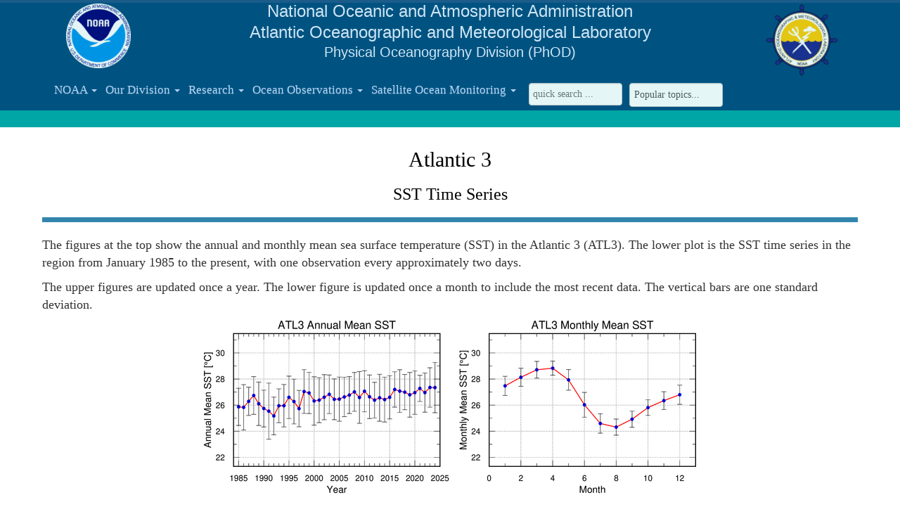

--- FILE ---
content_type: text/html; charset=UTF-8
request_url: https://www.aoml.noaa.gov/phod/regsatprod/atl3/sst_ts.php
body_size: 5075
content:
<!DOCTYPE html><html style="height:100%;">
<head>
	<TITLE></TITLE>
<meta charset="utf-8">
<meta http-equiv="X-UA-Compatible" content="IE=edge">
<meta name="description" content="">
<meta name="author" content="">
<link rel="stylesheet" type="text/css" href="../../bin/css/bootstrap.min.css">
<link rel="stylesheet" type="text/css" href="../../bin/css/phod-homepage.css">
<link rel="stylesheet" type="text/css" href="../../bin/css/bootstrap-theme.css">
<link rel="stylesheet" type="text/css" href="../../bin/css/phod-homepage-ext.css">
<link rel="stylesheet" type="text/css" href="../../phod_template/phod-template.css">
<link rel="stylesheet" type="text/css" href="../../bin/slick-1.6.0/slick/slick.css">
<link rel="stylesheet" type="text/css" href="../../bin/slick-1.6.0/slick/slick-theme.css">
<script src="../../bin/js/jquery-2.1.4.min.js"></script>
<script src="../../bin/js/imageMapResizer.min.js"></script>
<script src="../../bin/js/bootstrap.js"></script>
<script src="../../bin/js/func.js"></script>
<script src="../../phod_template/phod-template.js"></script>
<script type="text/javascript" src="../../bin/slick-1.6.0/slick/slick.min.js"></script>
<!-- Global site tag (gtag.js) - Google Analytics -->
<script async src="https://www.googletagmanager.com/gtag/js?id=UA-43827026-1"></script>
<script>
window.dataLayer = window.dataLayer || [];
function gtag(){dataLayer.push(arguments);}
gtag('js', new Date());
gtag('config', 'UA-43827026-1');
</script>
<!-- Google Tag Manager -->
<script>(function(w,d,s,l,i){w[l]=w[l]||[];w[l].push({'gtm.start':
new Date().getTime(),event:'gtm.js'});var f=d.getElementsByTagName(s)[0],
j=d.createElement(s),dl=l!='dataLayer'?'&l='+l:'';j.async=true;j.src=
'https://www.googletagmanager.com/gtm.js?id='+i+dl;f.parentNode.insertBefore(j,f)
<https://www.googletagmanager.com/gtm.js?id=%27+i+dl;f.parentNode.insertBefore(j,f)>;
})(window,document,'script','dataLayer','GTM-P3F4WX3');</script>
<!-- End Google Tag Manager -->
<script async type='text/javascript' id='_fed_an_ua_tag' src='https://dap.digitalgov.gov/Universal-Federated-Analytics-Min.js?agency=DOC&amp;subagency=NOAA'></script></head>

<body style="height:96%;font-family:'Merriweather Light', 'Times New Roman', serif;" id="body-content">
<!-- Shows fixed header -->
	<!-- Google Tag Manager (noscript) -->
<noscript><iframe src="https://www.googletagmanager.com/ns.html?id=GTM-P3F4WX3"
height="0" width="0"
style="display:none;visibility:hidden"></iframe></noscript>
<!-- End Google Tag Manager (noscript) -->
<style>
.tm-menu > ul > li > a {
  padding: 5px;
  color: #C7D7FF;
  padding-left: 7px;
}
#tm-navbar-menu {
  border-top: none;
  box-shadow: none;
  font-size: 17px;
}
.tm-navbar-search {
  margin-left: 8px;
  padding: 5px;
}
@media (max-width: 768px) {
  .tm-navbar-search {
    margin-left: 0px;
  }
}
</style>
<header id="tm-header-fixed">
  <nav class="tm-nav-box" style="border:0px;">
    <div id="tm-header-navbar">
      <div class="tm-section-boxed">
        <div id="top-row" class="">
          <div class="col-sm-2 tm-header-title-logo">
            <a href="http://www.noaa.gov/" alt="N.O.A.A web site"><img src="../../bin/images/noaa_icon.png" style="height:92px;" alt="N.O.A.A web site"></img></a>
          </div>
          <div class="col-sm-8">
            <div class="row tm-header-top">
              <h3>National Oceanic and Atmospheric Administration</h3>
            </div>
            <div class="row tm-header-top">
              <h3>Atlantic Oceanographic and Meteorological Laboratory</h3>
            </div>
            <div class="row tm-header-top">
              <h4>Physical Oceanography Division (PhOD)</h4>
            </div>
          </div>
          <div class="col-sm-2 tm-header-title-logo">
            <a href="http://www.aoml.noaa.gov/" alt="A.O.M.L web site"><img src="../../bin/images/aoml_icon.png" style="height:103px;" alt="A.O.M.L web site"></img></a>
          </div>
        </div>
      </div>
      <div class="row tm-section-boxed tm-section-header">
        <div class="col-lg-2" id="tm-logos">
          <a href="http://www.noaa.gov/" alt="N.O.A.A"><img src="../../bin/images/noaa_icon.png" style="height:50px;" alt="N.O.A.A"></img></a>
          <a href="http://www.aoml.noaa.gov/" alt="A.O.M.L"><img src="../../bin/images/aoml_icon.png" style="height:57px;" alt="A.O.M.L"></img></a>
        </div>
        <button type="button" class="navbar-toggle" data-toggle="collapse" data-target="#tm-navbar-menu"  id="navbar-menu-collapse-button">
          <div id="tm-navbar-menu-word">
            <b>Menu</b>
          </div>
          <div style="padding-left: 10px">
            <span class="icon-bar tm-collapse-menu-icon-bars"></span>
            <span class="icon-bar tm-collapse-menu-icon-bars"></span>
            <span class="icon-bar tm-collapse-menu-icon-bars"></span>
          </div>
        </button>
        <div class="col-lg-10 tm-menu collapse navbar-collapse" id="tm-navbar-menu">
<ul class="nav navbar-nav" style="padding-left:inherit;">
  <li class="dropdown">
    <a href="#" class="dropdown-toggle tm-menu-btn" data-toggle="dropdown" role="button" style="background-color:#014A7D;">
      NOAA
      <b class="caret"></b>
    </a>
    <ul class="dropdown-menu tm-dropdown-menu-bg-color tm-dropdown-menu-font">
      <li><a href="http://www.noaa.gov/">National Oceanic and <br />Atmospheric Administration (NOAA)</a></li>
      <li><a href="http://research.noaa.gov/">NOAA Oceanic and <br />Atmospheric Research (OAR)</a></li>
      <li><a href="http://www.aoml.noaa.gov/">Atlantic Oceanographic and <br />Meteorological Laboratory (AOML)</a></li>
      <li role="separator" class="divider"></li>
      <li><a href="http://www.noaa.gov/our-mission-and-vision">NOAA&#39;S MISSION</a></li>
      <li role="separator" class="divider"></li>
      <li><a href="http://cimas.rsmas.miami.edu/">Cooperative Institute for <br />Marine and Atmospheric Studies (CIMAS)</a></li>
    </ul>
  </li>
  <li class="dropdown">
    <a href="#" class="dropdown-toggle tm-menu-btn" data-toggle="dropdown" role="button" style="background-color:#014A7D;">
      Our Division
    <b class="caret"></b>
    </a>
    <ul class="dropdown-menu tm-dropdown-menu-bg-color tm-dropdown-menu-font">
      <li><a href="../../whoweare.php">Who We Are</a></li>
      <li><a href="../../highlights/index.php">Research Highlights</a></li>
      <li><a href="../../docs.php">Publications</a></li>
      <li><a href="../../news/index.php">News</a></li>
      <li><a href="../../videos/index.php">Videos</a></li>
      <li><a href="../../past_seminars.php">Seminars</a></li>
      <li><a href="../../docs/PhOD_programs.pdf">Project Report</a></li>
      <li><a href="../../staff.php">PhOD Staff</a></li>
    </ul>
  </li>
  <li class="dropdown">
    <a href="#" class="dropdown-toggle" data-toggle="dropdown" role="button" style="background-color:#014A7D;">
      Research
      <b class="caret"></b>
    </a>
    <ul class="dropdown-menu tm-dropdown-menu-bg-color tm-dropdown-menu-font">
      <li><a href="../../research/index.php">Research Projects</a></li>
      <li><a href="../../data.php">Satellite Ocean Monitoring</a></li>
      <li><a href="../../instrument_development/index.php">Instrument Development</a></li>
      <li><a href="../../dhos/index.php">Gulf of America Monitoring</a></li>
      <li><a href="../../sfp/index.php">Ecosystem Monitoring</a></li>
    </ul>
  </li>
  <li class="dropdown">
    <a href="#" class="dropdown-toggle tm-menu-btn" data-toggle="dropdown" role="button" style="background-color:#014A7D;">
      Ocean Observations
      <b class="caret"></b>
    </a>
    <ul class="dropdown-menu tm-dropdown-menu-bg-color tm-dropdown-menu-font">
      <li><a href="../../soto/index.php">State Of The Ocean Observing System</a></li>
      <li><a href="../../goos/xbt_network/">XBT Network</a></li>
      <li><a href="../../argo/index.php">Argo Center</a></li>
      <li><a href="../../gdp/">Global Drifter Program</a></li>
      <li><a href="../../pne/index.php">PIRATA Northeast Extension</a></li>
      <li><a href="../../wbts/">Western Boundary Time Series</a></li>
      <li><a href="../../goos/gliders/index.php">NOAA Hurricane Gliders</a></li>
      <li><a href="../../tsg/">Thermosalinograph</a></li>
      <li><a href="../../research/moc/samoc/">South Atlantic Meridional <br />Overturning Circulation (SAMOC)</a></li>
      <li><a href="../../SAMOC_international/">SAMOC International</a></li>
      <li><a href="../../sargassum_inundation_report/">Sargassum Inundation Report</a></li>
      <li><a href="../../float_traj/">Subsurface Float Trajectories</a></li>
      <li><a href="../../gom/">Gulf of America</a></li>
    </ul>
  </li>
<li class="dropdown">
	<a href="#" class="dropdown-toggle menu-btn" data-toggle="dropdown" role="button" style="background-color:#014A7D;">
	  Satellite Ocean Monitoring
	  <b class="caret"></b>
	</a>
        <ul class="dropdown-menu dropdown-menu-bg-color dropdown-menu-font">
        <li><a href=../../data.php>Home</a></li>
        <li role="separator" class="divider"></li>

	<li class="dropdown-submenu">
          <a tabindex="-1" href="#">Satellite Products</a>
          <ul class="dropdown-menu dropdown-menu-bg-color">
                  <li><a tabindex="-1" href=../../satprod/>Home</a></li>
        <li role="separator" class="divider"></li>

         <li class="dropdown-submenu">
           <a tabindex="-1" href="#">Global Altimetry Products</a>
           <ul class="dropdown-menu dropdown-menu-bg-color">
                    <li class="dropdown-submenu">
           <a tabindex="-1" href="#">Global Geostrophic Currents</a>
           <ul class="dropdown-menu dropdown-menu-bg-color">
                   <li><a tabindex="-1" href=../../altimetry/cvar/yuc/index.php>Overview</a></li> 
        <!--<li role="separator" class="divider"></li>-->
        <li><a tabindex="-1" href=../../altimetry/cvar/yuc/region.php>Region</a></li> 
        <li><a tabindex="-1" href=../../altimetry/cvar/yuc/rms.php>Rms of Sea Height</a></li> 
        <li><a tabindex="-1" href=../../altimetry/cvar/yuc/eke.php>Mean Eddy Kinetic Energy</a></li> 
        <li><a tabindex="-1" href=../../altimetry/cvar/yuc/transport.php>Time Series of Geostrophic Transport</a></li> 
        <li><a tabindex="-1" href=../../altimetry/cvar/yuc/spectra.php>Spectral Analysis</a></li> 
        <li><a tabindex="-1" href=../../altimetry/cvar/yuc/wave.php>Wavelet Analysis</a></li>
           </ul>
         </li>
        <li role="separator" class="divider"></li>

         <li class="dropdown-submenu">
           <a tabindex="-1" href="#">Tropical Cyclone Heat Potential</a>
           <ul class="dropdown-menu dropdown-menu-bg-color">
                   <li><a tabindex="-1" href=../../cyclone/index.php>Introduction</a></li> 
        <!--<li role="separator" class="divider"></li>-->
        <li><a tabindex="-1" href=../../cyclone/seven.php>Seven Basins</a></li> 
        <li><a tabindex="-1" href=../../cyclone/method.php>Methodology</a></li> 
        <li><a tabindex="-1" href=../../cyclone/examples.php>Examples</a></li> 
        <li><a tabindex="-1" target="_blank" href=../../altimetry/katrina1.pdf>Hurricane Katrina</a></li> 
        <li><a tabindex="-1" target="_blank" href=../../altimetry/rita_nytimes.pdf>Hurricane Rita</a></li> 

         <li class="dropdown-submenu">
           <a tabindex="-1" href="#">Add. Resources</a>
           <ul class="dropdown-menu dropdown-menu-bg-color">
                   <li><a tabindex="-1" href=../../cyclone/pubs.php>Publications</a></li> 
        <li><a tabindex="-1" href=../../cyclone/refs.php>References</a></li> 
        <li><a tabindex="-1" href=../../cyclone/acks.php>Acknowledgement</a></li> 
        <li><a tabindex="-1" href=../../cyclone/links.php>Links</a></li> 

           </ul>
         </li>

		<li><a tabindex="-1" target="_blank" href=../../satprod/contact.php>Contact</a></li>

		<li role="separator" class="divider"></li>

         <li class="dropdown-submenu">
           <a tabindex="-1" href="#">Daily Maps (Internal)</a>
           <ul class="dropdown-menu dropdown-menu-bg-color">
                   <li><a tabindex="-1" href=../../cyclone/data/gl.php>Global</a></li> 
        <li><a tabindex="-1" href=../../cyclone/data/go.php>Gulf of America</a></li> 
        <li><a tabindex="-1" href=../../cyclone/data/ca.php>Caribbean</a></li> 
        <li><a tabindex="-1" href=../../cyclone/data/at.php>Atlantic</a></li> 
        <li><a tabindex="-1" href=../../cyclone/data/ep.php>Northeast Pacific</a></li> 
        <li><a tabindex="-1" href=../../cyclone/data/cp.php>Tropical Pacific</a></li> 
        <li><a tabindex="-1" href=../../cyclone/data/sp.php>Southwest Pacific</a></li> 
        <li><a tabindex="-1" href=../../cyclone/data/np.php>Northwest Pacific</a></li> 
        <li><a tabindex="-1" href=../../cyclone/data/si.php>Southwest Indian</a></li> 
        <li><a tabindex="-1" href=../../cyclone/data/au.php>Southeast Indian</a></li> 
        <li><a tabindex="-1" href=../../cyclone/data/ni.php>North Indian</a></li> 
        <li><a tabindex="-1" href=../../cyclone/data/sa.php>South Atlantic</a></li> 

           </ul>
         </li>

       <li><a tabindex="-1" target="_blank" href=../../satprod/contact.php>Contact</a></li> 
           </ul>
         </li>


           </ul>
         </li>
        <li role="separator" class="divider"></li>

        <li class="dropdown-submenu">
           <a tabindex="-1" href="#">Regional Satellite Products</a>
           <ul class="dropdown-menu dropdown-menu-bg-color">
                   <li><a tabindex="-1" href=../../regsatprod/about.php>Introduction</a></li> 
        <li role="separator" class="divider"></li>
        <li><a tabindex="-1" href=../../regsatprod/acknowledgements.php>Acknowlegement</a></li> 
        <li><a tabindex="-1" href=../../regsatprod/gom/index.phpGulf of America Products></a></li> 
        <li role="separator" class="divider"></li>
        <li><a tabindex="-1" href=../../regsatprod/atl3/index.php>Atlantic 3 ATL 3 products</a></li> 
        <li role="separator" class="divider"></li>
        <li><a tabindex="-1" href=../../regsatprod/awp/index.php>Atlantic warm pool products</a></li> 
        <li role="separator" class="divider"></li>
        <li><a tabindex="-1" href=../../regsatprod/ipwp/index.php>Indo-Pacific Warm Pool Products</a></li> 
        <li role="separator" class="divider"></li>
        <li><a tabindex="-1" href=../../regsatprod/enso/index.php>El Nino Products</a></li> 
        <li role="separator" class="divider"></li>

        <li><a tabindex="-1" href=../../regsatprod/atln/index.php>North Atlantic ATLN Products</a></li>
        <li role="separator" class="divider"></li>

        <li><a tabindex="-1" href=../../regsatprod/whwp/index.php>Western Hemisphere Warm Pool Products</a></li>

           </ul>
         </li>

        <li role="separator" class="divider"></li>

         <li class="dropdown-submenu">
           <a tabindex="-1" href="#">Longterm Time series of Surface Currents</a>
           <ul class="dropdown-menu dropdown-menu-bg-color">
                   <li><a tabindex="-1" href=../../altimetry/cvar/index.php>Home</a></li>
        <li role="separator" class="divider"></li>
         <li class="dropdown-submenu">
           <a tabindex="-1" href="#">Yucatan Current</a>
           <ul class="dropdown-menu dropdown-menu-bg-color">
                   <li><a tabindex="-1" href=../../altimetry/cvar/yuc/index.php>Overview</a></li> 
        <!--<li role="separator" class="divider"></li>-->
        <li><a tabindex="-1" href=../../altimetry/cvar/yuc/region.php>Region</a></li> 
        <li><a tabindex="-1" href=../../altimetry/cvar/yuc/rms.php>Rms of Sea Height</a></li> 
        <li><a tabindex="-1" href=../../altimetry/cvar/yuc/eke.php>Mean Eddy Kinetic Energy</a></li> 
        <li><a tabindex="-1" href=../../altimetry/cvar/yuc/transport.php>Time Series of Geostrophic Transport</a></li> 
        <li><a tabindex="-1" href=../../altimetry/cvar/yuc/spectra.php>Spectral Analysis</a></li> 
        <li><a tabindex="-1" href=../../altimetry/cvar/yuc/wave.php>Wavelet Analysis</a></li>
           </ul>
         </li>
        <li role="separator" class="divider"></li>

         <li class="dropdown-submenu">
           <a tabindex="-1" href="#">Florida Current</a>
           <ul class="dropdown-menu dropdown-menu-bg-color">
                   <li><a tabindex="-1" href=../../altimetry/cvar/fl/index.php>Overview</a></li> 
        <!--<li role="separator" class="divider"></li>-->
        <li><a tabindex="-1" href=../../altimetry/cvar/fl/region.php>Region</a></li> 
        <li><a tabindex="-1" href=../../altimetry/cvar/fl/rms.phpRms of Sea Height></a></li> 
        <li><a tabindex="-1" href=../../altimetry/cvar/fl/eke.php>Mean Eddy Kinetic Energy</a></li> 
        <li><a tabindex="-1" href=../../altimetry/cvar/fl/transport.php>Time Series of Geostrophic Transport</a></li> 
        <li><a tabindex="-1" href=../../altimetry/cvar/fl/comp_cable.php>Comparison between altimetry and cable estimates of Transport</a></li> 
        <li><a tabindex="-1" href=../../altimetry/cvar/fl/spectra.php>Spectral Analysis</a></li> 
        <li><a tabindex="-1" href=../../altimetry/cvar/fl/wave.php>Wavelet Analysis</a></li>
           </ul>
         </li>
        <li role="separator" class="divider"></li>

         <li class="dropdown-submenu">
           <a tabindex="-1" href="#">Agulhas Current</a>
           <ul class="dropdown-menu dropdown-menu-bg-color">
                   <li><a tabindex="-1" href=../../altimetry/cvar/agu/index.php>Overview</a></li> 
        <li><a tabindex="-1" href=../../altimetry/cvar/agu/region.php>Region</a></li> 
        <li><a tabindex="-1" href=../../altimetry/cvar/agu/rms.php>Rms of Sea Height</a></li> 
        <li><a tabindex="-1" href=../../altimetry/cvar/agu/eke.php>Mean Eddy Kinetic Energy</a></li> 
        <li><a tabindex="-1" href=../../altimetry/cvar/agu/ult.php>Mean Upper Layer Thickness</a></li> 
        <li><a tabindex="-1" href=../../altimetry/cvar/agu/reduced_gravity.php>Reduced Gravity</a></li> 
        <li><a tabindex="-1" href=../../altimetry/cvar/agu/transport.php>Time Series of Geostrophic Transport</a></li> 
        <li><a tabindex="-1" href=../../altimetry/cvar/agu/spacetime.php>SHA Space-time Diagram</a></li> 
        <li><a tabindex="-1" href=../../altimetry/cvar/agu/spectra.php>Spectral Analysis</a></li> 
        <li><a tabindex="-1" href=../../altimetry/cvar/agu/wave.php>Wavelet Analysis</a></li>
           </ul>
         </li>
        <li role="separator" class="divider"></li>

         <li class="dropdown-submenu">
           <a tabindex="-1" href="#">North BrazilCurrent(NBC)</a>
           <ul class="dropdown-menu dropdown-menu-bg-color">
                   <li><a tabindex="-1" href=../../altimetry/cvar/nbc/index.php>Overview</a></li> 
        <!--<li role="separator" class="divider"></li>-->
        <li><a tabindex="-1" href=../../altimetry/cvar/nbc/region.php>Region</a></li> 
        <li><a tabindex="-1" href=../../altimetry/cvar/nbc/rms.php>Rms of Sea Height</a></li> 
        <li><a tabindex="-1" href=../../altimetry/cvar/nbc/eke.php>Mean Eddy Kinetic Energy</a></li> 

        <li><a tabindex="-1" href=../../altimetry/cvar/nbc/transport.php>Time Series of Geostrophic Transport</a></li> 

        <li><a tabindex="-1" href=../../altimetry/cvar/nbc/spectra.php>Spectral Analysis</a></li> 

        <li><a tabindex="-1" href=../../altimetry/cvar/nbc/spacetime.php>SHR Space-time Diagram</a></li> 

        <li><a tabindex="-1" href=../../altimetry/cvar/nbc/comp_ies.php>Comparison between IES and Altimetry</a></li> 


           </ul>
         </li>
        <li role="separator" class="divider"></li>

         <li class="dropdown-submenu">
           <a tabindex="-1" href="#">Brazil-Malvinas Confluence Region</a>
           <ul class="dropdown-menu dropdown-menu-bg-color">
                   <li><a tabindex="-1" href=../../altimetry/cvar/mal/index.php>Overview</a></li> 
        <li><a tabindex="-1" href=../../altimetry/cvar/mal/BM_rms.phpRms of Sea Height></a></li> 

        <li><a tabindex="-1" href=../../altimetry/cvar/mal/BM_eke.php>Mean Eddy Kinetic Energy</a></li> 

        <li><a tabindex="-1" href=../../altimetry/cvar/mal/BM_ts.php>Time Series of Geostrophic Transport</a></li> 

        <li><a tabindex="-1" href=../../altimetry/cvar/mal/BM_psd.php>Spectral Analysis</a></li> 

        <li><a tabindex="-1" href=../../altimetry/cvar/mal/BM_wps.php>Wavelet Analysis</a></li>
        <li><a tabindex="-1" href=../../altimetry/cvar/mal/BM_anm.php>Residuals</a></li> 
           </ul>
         </li>
        <li role="separator" class="divider"></li>

         <li class="dropdown-submenu">
           <a tabindex="-1" href="#">Antartic Circumpolar Current(ACC)</a>
           <ul class="dropdown-menu dropdown-menu-bg-color">
                   <li><a tabindex="-1" href=../../altimetry/cvar/acc/index.php>Overview</a></li> 
        <li><a tabindex="-1" href=../../altimetry/cvar/acc/sh_rms.php>Rms of sea height</a></li> 
        <li><a tabindex="-1" href=../../altimetry/cvar/acc/eke.php>Mean Eddy Kinetic Energy</a></li> 
        <li><a tabindex="-1" href=../../altimetry/cvar/acc/sst_sdev.php>Standard Deviation of SST</a></li> 

           </ul>
         </li>

           </ul>
         </li>

          </ul>
        </li>
        <li role="separator" class="divider"></li>

        <li><a href=../../altimetry/highlights.php>Highlights</a></li>
        <li role="separator" class="divider"></li>

        <li><a href=../../satprod/contact.php>Contact</a></li>
        </ul>

</li>
  <div style="float:left;padding:5px;">
    <div class="tm-menu-search-bar" onKeyPress="return checkSubmit(event)">
      <form name="search-text" id="search-text" method="post" action="../../search_phod.php">
        <input id="query1" name="query1" placeholder="quick search ..." type="text" class="tm-navbar-input tm-navbar-search">
      </form>
    </div>
    <div class="tm-menu-search-bar">
      <form name="search-select" id="search-select" method="post" action="../../search_phod.php">
        <select class="tm-navbar-input" id="query2" name="query2" onchange="this.form.submit()" style="margin-left:10px;padding:6px;-webkit-appearance:none;-moz-appearance:none;appearance:none;">
          <option value="">Popular topics...</option>
          <option value="Florida Current">Florida Current</option>
          <option value="Meridional Overturning Circulation">Meridional Overturning Circulation</option>
          <option value="Satellite Altimetry">Satellite Altimetry</option>
          <option value="Argo">Argo</option>
          <option value="Drifters">Drifters</option>
          <option value="PIRATA Array">PIRATA Array</option>
          <option value="ENSO">ENSO</option>
          <option value="Climate change">Climate Change</option>
          <option value="Hurricanes">Hurricanes</option>
          <option value="Modelling">Modelling</option>
          <option value="XBT">XBT</option>
          <option value="TIWs">TIWs</option>
          <option value="gliders">NOAA Hurricane Gliders</option>
          <option value="Monitoring the Gulf of America Conditions">Monitoring the Gulf of America Conditions</option>
          <option value="Gulf of America Regional Satellite Products">Gulf of America Regional Satellite Products</option>
        </select>
      </form>
    </div>
  </div>
</ul>
        </div>
      </div>
    </div>
  </nav>
</header>

<!-- Shows blue row -->
	<div class="clearfix phod-home-layer" id="common_background-color1">
		<div class="container">
			<div class="row common12_level-row-padding">
			</div>
		</div>
	</div>

<!-- First part -->

	<div class="clearfix phod-home-layer">
	   <div class="container slick-slider-info-blurb">
		<div class="phod-home-layer-title-even hline-bottom">
		    <h2 style="text-align:center;">Atlantic 3</h2>
		    <h3 style="text-align:center;">SST Time Series</h3>
                </div>

                <br>
                <font size="4">
		<p>The figures at the top show the annual and monthly mean sea surface temperature (SST) in the Atlantic 3 (ATL3). The lower plot is the SST time series in the region from January 1985 to the present, with one observation every approximately two days.</p>
		<p>The upper figures are updated once a year. The lower figure is updated once a month to include the most recent data. The vertical bars are one standard deviation.</p>
		<div class="contentImg2">
			<center><img src="./sst_ts.png"></center>
		</div>

		<br>
		<p align="center">Please refer to this <a href="../../bin/menudb/data_policy.htm" onClick="popup = window.open('../../bin/menudb/data_policy.htm', 'PopupPage', 'height=450, width=500, scrollbars=yes, resizable=yes'); return false" target="_blank"> link </a> for data, products and results aknowledgement and distribution.</p></font>

	</div>
</div>
<!-- Shows blue row -->
      <div class="clearfix phod-home-layer" id="common_background-color1">
      </div>

<!-- Shows footer -->
      <div class="clearfix" id="footer-layer">
  <div class="container">
    <div class="row">
      <div class="col-sm-5 col-sm-offset-1">
        <ul>
        </ul>
        <ul>
          <li><a href="http://www.noaa.gov/privacy.html">Privacy Policy</a></li>
        </ul>
        <ul>
          <li><a href="http://www.noaa.gov/disclaimer.html">Disclaimer</a></li>
        </ul>
      </div>
    </div>
  </div>
</div>

</body>
</html>


--- FILE ---
content_type: text/css
request_url: https://www.aoml.noaa.gov/phod/bin/css/phod-homepage.css
body_size: 2117
content:
#body-content {
  position: absolute;
  top: 0;
  right: 0;
  bottom: 0;
  left: 0;
}
.below-carousel-boxes {
  background-color: #014A7D;
  border-top: solid 1px #F1F1F1;
  border-right: solid 1px #F1F1F1;
  border-left: solid 1px #F1F1F1;
  font-size: 18px;
  text-align: center;
  opacity: 0.7;
}
.below-carousel-boxes:hover {
  opacity: 1;
}
#below-carousel-project-report {
  margin-top: -124px;
  text-align: center;
  opacity: 0.7;
}
#below-carousel-project-report:hover {
  opacity: 1;
}
.btn-application-link {
  color: #969696;
  border: solid 3px #F1F1F1;
  text-decoration: none;
  font-size: 14px;
  line-height: normal;
  padding: 3px;
}
.btn-application-link:hover {
  color: #000000;
  border: solid 3px #000000;
}
.btn-application-link-pad {
  padding-top: 10px;
  padding-bottom: 5px;
}
.btn-link-more1 {
  color: #FFFFFF;
  background-color: #3385AD;
}
.btn-link-more1:hover {
  color: #C7D7FF;
}
.btn-link-more2 {
  color: #FFFFFF;
  background-color: #0D63CD;
}
.btn-link-more2:hover {
  color: #C7D7FF;
}
.collapse-menu-icon-bars {
  background-color: #E6EDFF;
}
.connect-more-btn {
  letter-spacing: 3px;
  text-decoration: none;
  font-size: 16px;
  line-height: normal;
}
.dropdown-menu-font {
  font-size: 17px;
}
.dropdown-menu-bg-color {
  background-color: #014A7D;
}
.dropdown-menu-bg-color > li > a {
  color: #E6EDFF;
}
#footer-layer {
  background-color: #014A7D;
  margin-top: 4px;
  padding-bottom: 10px;
}
#footer-layer ul {
  list-style: none;
  padding: 5px 0px;
}
#footer-layer ul li a {
  color: #DEDEDE;
}
#footer-layer h4 {
  margin-bottom: 5px;
  padding-top: 5px;
  color: #FFFFFF;
}
.gray-doc-box {
  background-color: #F1F1F1;
  color: #969696;
  padding: 8px;
  border-bottom: 2px solid;
  border-right: 2px solid;
}
.gray-doc-box-outer {
  background: inherit;
  padding: 5px;
}
#header-fixed {
  position: fixed;
  width: 100%;
  left: 0;
  top: 0;
  z-index: 99;
  opacity: 0.9;
}
#header-navbar {
  background-color: #014A7D;
  border-radius: 0px;
  margin-bottom: 0px;
  border: 0px;
}
.header-title-logo {
  text-align: center;
  padding: 5px;
}
.header-top {
  color: #E6EDFF;
  text-align: center;
  padding-top: 2px;
  font-family: Verdana, Arial, Helvetica, sans-serif;
  font-size: 20px;
}
.header-top h4,
.header-top h3,
.header-top h2 {
  margin-top: 1px;
  margin-bottom: 1px;
}
.header-top h4 {
  font-size: 20px;
}
.jobs-box {
  background-color: #FFFFFF;
  border-bottom: solid 1px #F1F1F1;
  border-top: solid 1px #F1F1F1;
  border-right: solid 1px #F1F1F1;
  border-left: solid 1px #F1F1F1;
  padding: 0;
  margin-bottom: 5px;
  -webkit-border-radius: 4px;
  -moz-border-radius: 4px;
  border-radius: 4px;
}
.jobs-box ul {
  list-style: none;
  padding: 5px 10px;
  margin-bottom: 0px;
}
.layer-box {
  background-color: #FFFFFF;
  padding: 10px;
  -moz-border-radius-topright: 4px;
  -moz-border-radius-topleft: 4px;
  -webkit-border-radius-top-right: 4px;
  -webkit-border-radius-top-left: 4px;
  border-top-right-radius: 4px;
  border-top-left-radius: 4px;
}
.layer-box-footer {
  padding-top: 10px;
  padding-bottom: 10px;
  background-color: #E3E3E3;
  -moz-border-radius-bottomright: 4px;
  -moz-border-radius-bottomleft: 4px;
  -webkit-border-radius-bottom-right: 4px;
  -webkit-border-radius-bottom-left: 4px;
  border-bottom-right-radius: 4px;
  border-bottom-left-radius: 4px;
}
.layer-box-headline {
  padding: 8px;
  text-align: center;
  color: #014A7D;
  font-size: 18px;
}
.layer-box-img {
  padding-top: 15px;
  padding-bottom: 10px;
}
.layer-box-img img {
  height:190px;
  width:305px;
}
.layer-box-video {
  background-color: #FFFFFF;
  padding: 10px;
  -webkit-border-radius: 4px;
  -moz-border-radius: 4px;
  border-radius: 4px;
}
.layer-title-container {
  padding-bottom: 10px;
  text-align: center;
}
.level-row-padding {
  padding-top: 10%;
}
.lg-seminar-box {
  font-size: 18px;
}
.lg-seminar-box ul li {
  padding-bottom: 8px;
}
#logos {
  visibility: hidden;
  display: none;
}
#logos img {
  padding-left: 8px;
  margin-top: 10px;
}
.menu > ul > li > a {
  padding: 5px;
  color: #E6EDFF;
  padding-left: 40px;
}
.menu-btn,
.menu > ul > li > a:hover,
.menu > ul > li > a:focus,
.nav .open > a,
.open > a:focus,
.nav .open > a:hover {
  color: #009DFF;
}
.menu-search-bar {
  float: left;
}
.md-seminar-box {
  font-size: 14px;
  padding-left: 2px;
  padding-right: 2px;
}
.md-seminar-box ul li {
  padding-bottom: 4px;
}
.md-new-seminar-box {
  background: #EFEFEF;
  font-size: 14px;
}
.md-new-seminar-box ul {
  list-style: none;
}
.md-new-seminar-box ul li {
  padding-bottom: 4px;
}
.nav-box {
  position: relative;
  margin: 0 auto;
  padding: 0;
}
.navbar-input {
  display: block;
  width: 133px;
  font-size: 14px;
  color: #555;
  background-color: #fff;
  background-image: none;
  border: 1px solid #ccc;
  border-radius: 4px;
  -webkit-box-shadow: inset 0 1px 1px rgba(0,0,0,.075);
  box-shadow: inset 0 1px 1px rgba(0,0,0,.075);
  -webkit-transition: border-color ease-in-out .15s,-webkit-box-shadow ease-in-out .15s;
  -o-transition: border-color ease-in-out .15s,box-shadow ease-in-out .15s;
  transition: border-color ease-in-out .15s,box-shadow ease-in-out .15s;
}
#navbar-menu {
  border-top: none;
  box-shadow: none;
  font-size: 20px;
}
#navbar-menu-word {
  color: #E6EDFF;
  font-family: Verdana,Arial,Helvetica,sans-serif;
  font-size: 17px;
}
.navbar-search {
  margin-left: 40px;
  padding: 5px;
}
.navbar-search + .glyphicon {
  position: absolute;
  right: 0;
  padding: 8px 27px;
}
.phod-home-layer {
  margin-top: 4px;
  padding-bottom: 40px;
}
#phod-home-layer1 {
  background-color: #00BEBE;
}
#phod-home-layer2 {
  background-color: #00A5A5;
}
#phod-home-layer3 {
  background-color: #008B8B;
}
#phod-home-layer4 {
  background-color: #007272;
}
#phod-home-layer5 {
  background-color: #005858;
}
#phod-home-layer-below-carousel {
  margin-top: -78px;
  height: 70px;
}
#phod-home-layer-below-carousel a {
  color: #E6EDFF;
  text-decoration: none;
}
.phod-home-layer-title-odd {
  color: #FFFFFF;
}
.phod-home-layer-title-even {
  color: #000000;
}
.phod-slick-slider,
.phod-slick-slider .slick-list,
.phod-slick-slider .slick-track {
  height: 100%;
  margin-bottom: 0;
}
.pub-box {
  background-color: #F1F1F1;
  color: #000;
  padding: 8px;
  border-bottom: 2px solid #9C9092;
  border-right: 2px solid #9C9092;
}
.pub-box-outer {
  background: inherit;
  padding: 5px;
}
.publication-btn {
  background-color: #423D3D;
  margin-top: 14px;
  letter-spacing: 3px;
  color: #C7D7FF;
}
.publication-btn:hover {
  color: #9FC5E5;
  /*background: rgba(204, 103, 51, 0.1);*/
  background-color: #6A6262;
}
#publication-box {
  font-size: 16px;
}
.row-height {
  display: table;
  table-layout: fixed;
  height: 100%;
  width: 100%;
}
.section-boxed {
  position: relative;
  margin: 0 auto;
  padding: 0;
  max-width: 1200px;
}
.section-header {
  padding: 0;
}
.seminar-box {
  display: block;
  background: #EFEFEF;
  border-top: solid 2px #000;
  -moz-border-radius-bottomright: 4px;
  -moz-border-radius-bottomleft: 4px;
  -webkit-border-radius-bottom-right: 4px;
  -webkit-border-radius-bottom-left: 4px;
  border-bottom-right-radius: 4px;
  border-bottom-left-radius: 4px;
}
.seminar-box ul {
  list-style: none;
  padding: 5px 10px;
}
.seminar-speaker-img {
  background: #E8E4F5;
  padding: 10px;
}
.seminar-speaker-img img {
  width: 100%;
  height: 100%;
}

.slick-slider-info-box {
  font-family:'Merriweather Light', 'Times New Roman', serif;
  background-color: #008B8B;
  color: #F3FBFF;
  padding: 15px;
  font-size: 18px;
  opacity: 0.8;
  -webkit-border-radius: 4px;
  -moz-border-radius: 4px;
  border-radius: 4px;
}
.slick-slider-info-blurb {
  padding: 5px;
}
.slick-slider-info-blurb a {
  color: #0000FF;
}
.slick-slider-more-info-btn {
  color: #FFFFFF;
  border: 1px solid #FFFFFF;
  padding: 5px;
}
.slick-slider-more-info-btn a {
  color: #FFFFFF;
  font-size: 18px;
}
.slick-slider-more-info-btn2 {
  color: #FFFFFF;
  border-bottom: 1px solid #FFFFFF;
  border-right: 1px solid #FFFFFF;
  border-left: 1px solid #FFFFFF;
  padding: 5px;
}
.slick-slider-more-info-btn2 a {
  color: #FFFFFF;
  font-size: 18px;
}
#slider-container {
  margin-bottom: 25px;
}
.sm-seminar-box {
  font-size: 10px;
  padding-left: 1px;
  padding-right: 1px;
}
.videos-btns {
  background-color: #FFFFFF;
  padding: 10px;
  -webkit-border-radius: 4px;
  -moz-border-radius: 4px;
  border-radius: 4px;
}
.videos-btns > div {
  margin-bottom: 5px;
}

@media (max-width:1200px) {
  .menu > ul > li > a {
    padding-left: 17px;
  }
  .navbar-search {
    margin-left: 17px;
  }
  .layer-box-img img {
    width:245px;
  }
}

@media (max-width:992px) {
  #header-fixed {
    position: initial;
    opacity: 1;
  }
  .header-top h3,
  .header-top h2 {
    font-size: 22px;
  }
  #navbar-menu {
    font-size: 17px;
  }
  .navbar-search {
    margin-left: 10px;
  }
  .menu > ul > li > a {
    padding-left: 10px;
  }
  .layer-box-img img {
    height:150px;
    width:180px;
  }
}

@media (max-width: 768px) {
  #navbar-menu-collapse-button {
    /* margin-top: -35px; */
  }
  .header-title-logo {
    display: none;
    visibility: hidden;
  }
  #logos {
    visibility: initial;
    display: initial;
  }
  #below-carousel-project-report {
    margin-top: -194px;
    opacity: 1;
  }
  .below-carousel-boxes {
    opacity: 1;
  }
  .navbar-search {
    margin-left: 0px;
  }
  .layer-box-img img {
    height:190px;
    width:305px;
  }
}

@media (min-width:900px) {
  .level-row-padding {
    padding-top: 23%;
  }
}


--- FILE ---
content_type: text/css
request_url: https://www.aoml.noaa.gov/phod/bin/css/phod-homepage-ext.css
body_size: 1115
content:
.phod-home-fixed-layer {
  margin-top: 0px;
  padding-bottom: 25px;
}
.common12_level-row-padding {
	  padding-top: 12%;
}
.common20_level-row-padding {
padding-top: 20%;
}
.table-header-color {
  color: #014A7D;
}
.left-float-icon {
	display : block;
	margin : 5px 10px 5px 0px;
	padding : 0px 0px 0px 0px;
}
.left-float-icon img {
	width : 100px;
	height : 70px;
	border : 1px solid #000;
	float : left;
	margin-left : 10px;
	margin-top : 5px;
	margin-right : 10px;
	margin-bottom : 5px;
	padding : 0;
	box-shadow: 2px 2px 10px #aaa;
}
.left-float-icon a {
	text-decoration : none;
}
.left-float-icon  a:hover h3 {
	text-decoration : underline;
}
.left-float-icon h3 {
	margin : 0;
	padding : 0px 0px 5px 0px;
}
.left-float-icon p {
	padding : 0;
	margin : 0;
	vertical-align : top;
}
.long-left-float-icon {
	display : block;
	margin : 5px 10px 5px 0px;
	padding : 0px 0px 0px 0px;
}
.long-left-float-icon img {
	width : 90px;
	height : 120px;
	border : 1px solid #000;
	float : left;
	margin-left : 10px;
	margin-top : 5px;
	margin-right : 10px;
	margin-bottom : 5px;
	padding : 0;
	box-shadow: 2px 2px 10px #aaa;
}
.long-left-float-icon a {
	text-decoration : none;
}
.long-left-float-icon  a:hover h3 {
	text-decoration : underline;
}
.long-eft-float-icon h3 {
	margin : 0;
	padding : 0px 0px 5px 0px;
}
.long-left-float-icon p {
	padding : 0;
	margin : 0;
	vertical-align : top;
}
.white-box {
  background-color: #FFFFFF;
  color: #000;
  padding: 8px;
  border-bottom: 2px solid #9C9092;
  border-right: 2px solid #9C9092;
}
#common-button-below-intro {
  margin-top: -78px;
  height: 70px;
}
#common-button-below-intro a {
  color: #C7D7FF;
  text-decoration: none;
}
#common-button-below-even-layer {
  margin-top: -30px;
  height: 70px;
}
#common-button-below-even-layer a {
  color: #C7D7FF;
  text-decoration: none;
}
#common-button-below-odd-layer {
  margin-top: -70px;
  height: 70px;
}
#common-button-below-odd-layer a {
  color: #C7D7FF;
  text-decoration: none;
}
#common_background-color1 {
  background-color: #00A5A5;
}
div.text-container {
    margin: 0 auto;
    width: 100%;    
}
.text-content{
    line-height: 1.3em;
}
.short-text {
    overflow: hidden;
    height: 5em;
}
.full-text{
    height: auto;
}
h1 {
    font-size: 24px;        
}
.show-more {
    padding: 10px 0;
    text-align: center;
}
.inline {
  display: inline-block;
  margin: 0.5em;
}
.wrap {
  display: table;
  height:  1px;
  padding: 1px;
}
.wrap p {
  display:        table-cell;
  vertical-align: middle;
}
.dropdown-submenu {
position: relative;
}

.dropdown-submenu > .dropdown-menu {
top: 0;
left: 100%;
margin-top: -6px;
margin-left: -1px;
-webkit-border-radius: 0 6px 6px 6px;
-moz-border-radius: 0 6px 6px;
border-radius: 0 6px 6px 6px;
}

.dropdown-submenu:hover > .dropdown-menu {
display: block;
}

.dropdown-submenu > a:after {
display: block;
content: " ";
float: right;
width: 0;
height: 0;
border-color: transparent;
border-style: solid;
border-width: 5px 0 5px 5px;
border-left-color: #ccc;
margin-top: 5px;
margin-right: -10px;
}

.dropdown-submenu:hover > a:after {
border-left-color: #fff;
}

.dropdown-submenu.pull-left {
float: none;
}

.dropdown-submenu.pull-left > .dropdown-menu {
left: -100%;
margin-left: 10px;
-webkit-border-radius: 6px 0 6px 6px;
-moz-border-radius: 6px 0 6px 6px;
border-radius: 6px 0 6px 6px;
}
#hd_table-style {
	width:100%
}
#hd_table-style  td, #hd_table-style th{
	border: 2px solid #336699;
	padding: 2px;
	spacing: 2px;
}
#hd_table-style th{
	background-color: #e5e5e5;
	text-align: center;
}
#hd_table-style td{
	text-align: center;
	vertical-align:center;
}
.center {
  width:100%;
  padding: 2px;
}
.center table{
    margin-left:auto; 
    margin-right:auto;
  }
.white-row {
  background-color: #FFFFFF;
  color: #000;
  padding: 8px;
}
.gray-row {
  background-color: #F1F1F1;
  color: #000;
  padding: 8px;
}
.hline-bottom {
	padding-bottom: 10px;
	border-bottom: 7px solid #3385AD; /* whichever color you prefer */
}
